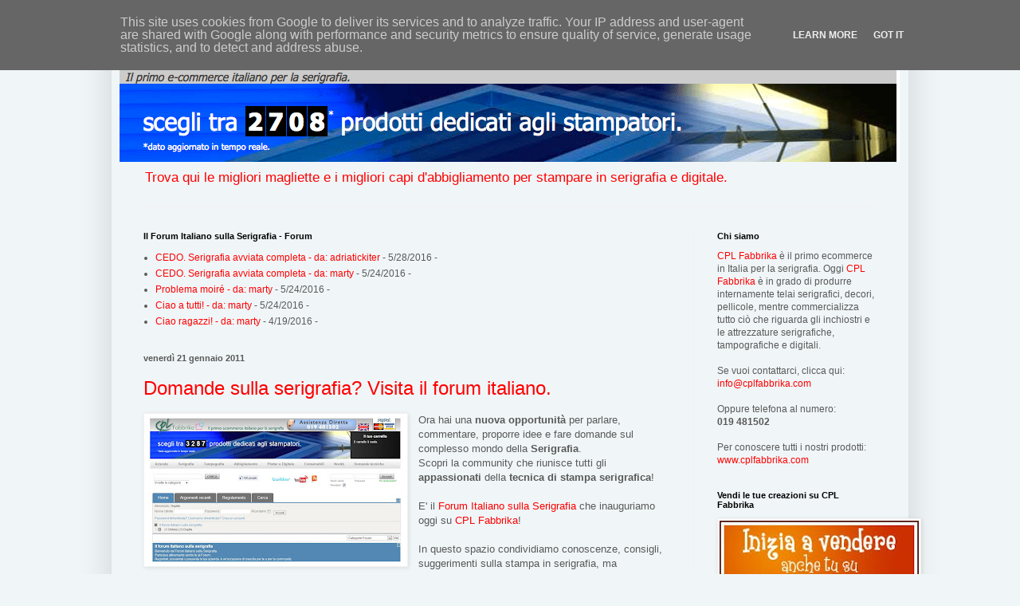

--- FILE ---
content_type: text/html; charset=UTF-8
request_url: http://www.serigrafiamagliette.it/2011/01/il-forum-italiano-sulla-serigrafia-ti.html
body_size: 11901
content:
<!DOCTYPE html>
<html class='v2' dir='ltr' xmlns='http://www.w3.org/1999/xhtml' xmlns:b='http://www.google.com/2005/gml/b' xmlns:data='http://www.google.com/2005/gml/data' xmlns:expr='http://www.google.com/2005/gml/expr'>
<head>
<link href='https://www.blogger.com/static/v1/widgets/335934321-css_bundle_v2.css' rel='stylesheet' type='text/css'/>
<meta content='IE=EmulateIE7' http-equiv='X-UA-Compatible'/>
<meta content='width=1100' name='viewport'/>
<meta content='text/html; charset=UTF-8' http-equiv='Content-Type'/>
<meta content='blogger' name='generator'/>
<link href='http://www.serigrafiamagliette.it/favicon.ico' rel='icon' type='image/x-icon'/>
<link href='http://www.serigrafiamagliette.it/2011/01/il-forum-italiano-sulla-serigrafia-ti.html' rel='canonical'/>
<link rel="alternate" type="application/atom+xml" title="Serigrafia Magliette - Atom" href="http://www.serigrafiamagliette.it/feeds/posts/default" />
<link rel="alternate" type="application/rss+xml" title="Serigrafia Magliette - RSS" href="http://www.serigrafiamagliette.it/feeds/posts/default?alt=rss" />
<link rel="service.post" type="application/atom+xml" title="Serigrafia Magliette - Atom" href="https://draft.blogger.com/feeds/3109206979421009342/posts/default" />

<link rel="alternate" type="application/atom+xml" title="Serigrafia Magliette - Atom" href="http://www.serigrafiamagliette.it/feeds/2706159400005772522/comments/default" />
<!--Can't find substitution for tag [blog.ieCssRetrofitLinks]-->
<link href='https://blogger.googleusercontent.com/img/b/R29vZ2xl/AVvXsEi6D6bbprk8LfO73RAq2kx270-uyDYQb0LEjhfZvoIHeU0SOung78s4AAq1L666N19mjRRJY4kxCxtRcpDgXZpOsCwWBGzqOkYjen3VvoLMBpB879R2YKbxZnU6M784vsLZem1T9mr8rFs/s320/forum_fabbrika.JPG' rel='image_src'/>
<meta content='http://www.serigrafiamagliette.it/2011/01/il-forum-italiano-sulla-serigrafia-ti.html' property='og:url'/>
<meta content='Domande sulla serigrafia? Visita il forum italiano.' property='og:title'/>
<meta content='Ora hai una nuova opportunità  per parlare, commentare, proporre idee e fare domande sul complesso mondo della Serigrafia .  Scopri la commu...' property='og:description'/>
<meta content='https://blogger.googleusercontent.com/img/b/R29vZ2xl/AVvXsEi6D6bbprk8LfO73RAq2kx270-uyDYQb0LEjhfZvoIHeU0SOung78s4AAq1L666N19mjRRJY4kxCxtRcpDgXZpOsCwWBGzqOkYjen3VvoLMBpB879R2YKbxZnU6M784vsLZem1T9mr8rFs/w1200-h630-p-k-no-nu/forum_fabbrika.JPG' property='og:image'/>
<title>Serigrafia Magliette: Domande sulla serigrafia? Visita il forum italiano.</title>
<style id='page-skin-1' type='text/css'><!--
/*
-----------------------------------------------
Blogger Template Style
Name:     Simple
Designer: Blogger
URL:      www.blogger.com
----------------------------------------------- */
/* Content
----------------------------------------------- */
body {
font: normal normal 12px Arial, Tahoma, Helvetica, FreeSans, sans-serif;
color: #595959;
background: #f0f6f8 none repeat scroll top left;
padding: 0 40px 40px 40px;
}
html body .region-inner {
min-width: 0;
max-width: 100%;
width: auto;
}
h2 {
font-size: 22px;
}
a:link {
text-decoration:none;
color: #ff0000;
}
a:visited {
text-decoration:none;
color: #ff0000;
}
a:hover {
text-decoration:underline;
color: #ff0000;
}
.body-fauxcolumn-outer .fauxcolumn-inner {
background: transparent none repeat scroll top left;
_background-image: none;
}
.body-fauxcolumn-outer .cap-top {
position: absolute;
z-index: 1;
height: 400px;
width: 100%;
}
.body-fauxcolumn-outer .cap-top .cap-left {
width: 100%;
background: transparent none repeat-x scroll top left;
_background-image: none;
}
.content-outer {
-moz-box-shadow: 0 0 40px rgba(0, 0, 0, .15);
-webkit-box-shadow: 0 0 5px rgba(0, 0, 0, .15);
-goog-ms-box-shadow: 0 0 10px #333333;
box-shadow: 0 0 40px rgba(0, 0, 0, .15);
margin-bottom: 1px;
}
.content-inner {
padding: 10px 10px;
}
.content-inner {
background-color: #f0f6f8;
}
/* Header
----------------------------------------------- */
.header-outer {
background: #f0f6f8 none repeat-x scroll 0 -400px;
_background-image: none;
}
.Header h1 {
font: normal normal 42px 'Trebuchet MS', Trebuchet, sans-serif;;
color: #3fa8ca;
text-shadow: -1px -1px 1px rgba(0, 0, 0, .2);
}
.Header h1 a {
color: #3fa8ca;
}
.Header .description {
font-size: 140%;
color: #ff0000;
}
.header-inner .Header .titlewrapper {
padding: 22px 30px;
}
.header-inner .Header .descriptionwrapper {
padding: 0 30px;
}
/* Tabs
----------------------------------------------- */
.tabs-inner .section:first-child {
border-top: 1px solid #f1f1f1;
}
.tabs-inner .section:first-child ul {
margin-top: -1px;
border-top: 1px solid #f1f1f1;
border-left: 0 solid #f1f1f1;
border-right: 0 solid #f1f1f1;
}
.tabs-inner .widget ul {
background: #f8f8f8 url(http://www.blogblog.com/1kt/simple/gradients_light.png) repeat-x scroll 0 -800px;
_background-image: none;
border-bottom: 1px solid #f1f1f1;
margin-top: 0;
margin-left: -30px;
margin-right: -30px;
}
.tabs-inner .widget li a {
display: inline-block;
padding: .6em 1em;
font: normal normal 14px Arial, Tahoma, Helvetica, FreeSans, sans-serif;
color: #a2a2a2;
border-left: 1px solid #f0f6f8;
border-right: 1px solid #f1f1f1;
}
.tabs-inner .widget li:first-child a {
border-left: none;
}
.tabs-inner .widget li.selected a, .tabs-inner .widget li a:hover {
color: #000000;
background-color: #f1f1f1;
text-decoration: none;
}
/* Columns
----------------------------------------------- */
.main-outer {
border-top: 0 solid #f1f1f1;
}
.fauxcolumn-left-outer .fauxcolumn-inner {
border-right: 1px solid #f1f1f1;
}
.fauxcolumn-right-outer .fauxcolumn-inner {
border-left: 1px solid #f1f1f1;
}
/* Headings
----------------------------------------------- */
div.widget > h2,
div.widget h2.title {
margin: 0 0 1em 0;
font: normal bold 11px 'Trebuchet MS', Trebuchet, sans-serif;;
color: #000000;
}
/* Widgets
----------------------------------------------- */
.widget .zippy {
color: #a2a2a2;
text-shadow: 2px 2px 1px rgba(0, 0, 0, .1);
}
.widget .popular-posts ul {
list-style: none;
}
/* Posts
----------------------------------------------- */
h2.date-header {
font: normal bold 11px Arial, Tahoma, Helvetica, FreeSans, sans-serif;
}
.date-header span {
background-color: transparent;
color: #595959;
padding: inherit;
letter-spacing: inherit;
margin: inherit;
}
.main-inner {
padding-top: 30px;
padding-bottom: 30px;
}
.main-inner .column-center-inner {
padding: 0 15px;
}
.main-inner .column-center-inner .section {
margin: 0 15px;
}
.post {
margin: 0 0 25px 0;
}
h3.post-title, .comments h4 {
font: normal normal 24px 'Trebuchet MS', Trebuchet, sans-serif;;
margin: .75em 0 0;
}
.post-body {
font-size: 110%;
line-height: 1.4;
position: relative;
}
.post-body img, .post-body .tr-caption-container, .Profile img, .Image img,
.BlogList .item-thumbnail img {
padding: 2px;
background: #ffffff;
border: 1px solid #f1f1f1;
-moz-box-shadow: 1px 1px 5px rgba(0, 0, 0, .1);
-webkit-box-shadow: 1px 1px 5px rgba(0, 0, 0, .1);
box-shadow: 1px 1px 5px rgba(0, 0, 0, .1);
}
.post-body img, .post-body .tr-caption-container {
padding: 5px;
}
.post-body .tr-caption-container {
color: #525252;
}
.post-body .tr-caption-container img {
padding: 0;
background: transparent;
border: none;
-moz-box-shadow: 0 0 0 rgba(0, 0, 0, .1);
-webkit-box-shadow: 0 0 0 rgba(0, 0, 0, .1);
box-shadow: 0 0 0 rgba(0, 0, 0, .1);
}
.post-header {
margin: 0 0 1.5em;
line-height: 1.6;
font-size: 90%;
}
.post-footer {
margin: 20px -2px 0;
padding: 5px 10px;
color: #787878;
background-color: #fcfcfc;
border-bottom: 1px solid #f1f1f1;
line-height: 1.6;
font-size: 90%;
}
#comments .comment-author {
padding-top: 1.5em;
border-top: 1px solid #f1f1f1;
background-position: 0 1.5em;
}
#comments .comment-author:first-child {
padding-top: 0;
border-top: none;
}
.avatar-image-container {
margin: .2em 0 0;
}
#comments .avatar-image-container img {
border: 1px solid #f1f1f1;
}
/* Comments
----------------------------------------------- */
.comments .comments-content .icon.blog-author {
background-repeat: no-repeat;
background-image: url([data-uri]);
}
.comments .comments-content .loadmore a {
border-top: 1px solid #a2a2a2;
border-bottom: 1px solid #a2a2a2;
}
.comments .comment-thread.inline-thread {
background-color: #fcfcfc;
}
.comments .continue {
border-top: 2px solid #a2a2a2;
}
/* Accents
---------------------------------------------- */
.section-columns td.columns-cell {
border-left: 1px solid #f1f1f1;
}
.blog-pager {
background: transparent none no-repeat scroll top center;
}
.blog-pager-older-link, .home-link,
.blog-pager-newer-link {
background-color: #f0f6f8;
padding: 5px;
}
.footer-outer {
border-top: 0 dashed #bbbbbb;
}
/* Mobile
----------------------------------------------- */
body.mobile  {
background-size: auto;
}
.mobile .body-fauxcolumn-outer {
background: transparent none repeat scroll top left;
}
.mobile .body-fauxcolumn-outer .cap-top {
background-size: 100% auto;
}
.mobile .content-outer {
-webkit-box-shadow: 0 0 3px rgba(0, 0, 0, .15);
box-shadow: 0 0 3px rgba(0, 0, 0, .15);
}
.mobile .tabs-inner .widget ul {
margin-left: 0;
margin-right: 0;
}
.mobile .post {
margin: 0;
}
.mobile .main-inner .column-center-inner .section {
margin: 0;
}
.mobile .date-header span {
padding: 0.1em 10px;
margin: 0 -10px;
}
.mobile h3.post-title {
margin: 0;
}
.mobile .blog-pager {
background: transparent none no-repeat scroll top center;
}
.mobile .footer-outer {
border-top: none;
}
.mobile .main-inner, .mobile .footer-inner {
background-color: #f0f6f8;
}
.mobile-index-contents {
color: #595959;
}
.mobile-link-button {
background-color: #ff0000;
}
.mobile-link-button a:link, .mobile-link-button a:visited {
color: #ffffff;
}
.mobile .tabs-inner .section:first-child {
border-top: none;
}
.mobile .tabs-inner .PageList .widget-content {
background-color: #f1f1f1;
color: #000000;
border-top: 1px solid #f1f1f1;
border-bottom: 1px solid #f1f1f1;
}
.mobile .tabs-inner .PageList .widget-content .pagelist-arrow {
border-left: 1px solid #f1f1f1;
}

--></style>
<style id='template-skin-1' type='text/css'><!--
body {
min-width: 1000px;
}
.content-outer, .content-fauxcolumn-outer, .region-inner {
min-width: 1000px;
max-width: 1000px;
_width: 1000px;
}
.main-inner .columns {
padding-left: 0px;
padding-right: 260px;
}
.main-inner .fauxcolumn-center-outer {
left: 0px;
right: 260px;
/* IE6 does not respect left and right together */
_width: expression(this.parentNode.offsetWidth -
parseInt("0px") -
parseInt("260px") + 'px');
}
.main-inner .fauxcolumn-left-outer {
width: 0px;
}
.main-inner .fauxcolumn-right-outer {
width: 260px;
}
.main-inner .column-left-outer {
width: 0px;
right: 100%;
margin-left: -0px;
}
.main-inner .column-right-outer {
width: 260px;
margin-right: -260px;
}
#layout {
min-width: 0;
}
#layout .content-outer {
min-width: 0;
width: 800px;
}
#layout .region-inner {
min-width: 0;
width: auto;
}
--></style>
<script type='text/javascript'>

  var _gaq = _gaq || [];
  _gaq.push(['_setAccount', 'UA-945654-73']);
  _gaq.push(['_trackPageview']);

  (function() {
    var ga = document.createElement('script'); ga.type = 'text/javascript'; ga.async = true;
    ga.src = ('https:' == document.location.protocol ? 'https://ssl' : 'http://www') + '.google-analytics.com/ga.js';
    var s = document.getElementsByTagName('script')[0]; s.parentNode.insertBefore(ga, s);
  })();

</script>
<link href='https://draft.blogger.com/dyn-css/authorization.css?targetBlogID=3109206979421009342&amp;zx=764a2281-57ef-4836-98b3-0dd1d13106f8' media='none' onload='if(media!=&#39;all&#39;)media=&#39;all&#39;' rel='stylesheet'/><noscript><link href='https://draft.blogger.com/dyn-css/authorization.css?targetBlogID=3109206979421009342&amp;zx=764a2281-57ef-4836-98b3-0dd1d13106f8' rel='stylesheet'/></noscript>
<meta name='google-adsense-platform-account' content='ca-host-pub-1556223355139109'/>
<meta name='google-adsense-platform-domain' content='blogspot.com'/>

<script type="text/javascript" language="javascript">
  // Supply ads personalization default for EEA readers
  // See https://www.blogger.com/go/adspersonalization
  adsbygoogle = window.adsbygoogle || [];
  if (typeof adsbygoogle.requestNonPersonalizedAds === 'undefined') {
    adsbygoogle.requestNonPersonalizedAds = 1;
  }
</script>


</head>
<body class='loading variant-pale'>
<div class='navbar section' id='navbar'><div class='widget Navbar' data-version='1' id='Navbar1'><script type="text/javascript">
    function setAttributeOnload(object, attribute, val) {
      if(window.addEventListener) {
        window.addEventListener('load',
          function(){ object[attribute] = val; }, false);
      } else {
        window.attachEvent('onload', function(){ object[attribute] = val; });
      }
    }
  </script>
<div id="navbar-iframe-container"></div>
<script type="text/javascript" src="https://apis.google.com/js/platform.js"></script>
<script type="text/javascript">
      gapi.load("gapi.iframes:gapi.iframes.style.bubble", function() {
        if (gapi.iframes && gapi.iframes.getContext) {
          gapi.iframes.getContext().openChild({
              url: 'https://draft.blogger.com/navbar/3109206979421009342?po\x3d2706159400005772522\x26origin\x3dhttp://www.serigrafiamagliette.it',
              where: document.getElementById("navbar-iframe-container"),
              id: "navbar-iframe"
          });
        }
      });
    </script><script type="text/javascript">
(function() {
var script = document.createElement('script');
script.type = 'text/javascript';
script.src = '//pagead2.googlesyndication.com/pagead/js/google_top_exp.js';
var head = document.getElementsByTagName('head')[0];
if (head) {
head.appendChild(script);
}})();
</script>
</div></div>
<div class='body-fauxcolumns'>
<div class='fauxcolumn-outer body-fauxcolumn-outer'>
<div class='cap-top'>
<div class='cap-left'></div>
<div class='cap-right'></div>
</div>
<div class='fauxborder-left'>
<div class='fauxborder-right'></div>
<div class='fauxcolumn-inner'>
</div>
</div>
<div class='cap-bottom'>
<div class='cap-left'></div>
<div class='cap-right'></div>
</div>
</div>
</div>
<div class='content'>
<div class='content-fauxcolumns'>
<div class='fauxcolumn-outer content-fauxcolumn-outer'>
<div class='cap-top'>
<div class='cap-left'></div>
<div class='cap-right'></div>
</div>
<div class='fauxborder-left'>
<div class='fauxborder-right'></div>
<div class='fauxcolumn-inner'>
</div>
</div>
<div class='cap-bottom'>
<div class='cap-left'></div>
<div class='cap-right'></div>
</div>
</div>
</div>
<div class='content-outer'>
<div class='content-cap-top cap-top'>
<div class='cap-left'></div>
<div class='cap-right'></div>
</div>
<div class='fauxborder-left content-fauxborder-left'>
<div class='fauxborder-right content-fauxborder-right'></div>
<div class='content-inner'>
<header>
<div class='header-outer'>
<div class='header-cap-top cap-top'>
<div class='cap-left'></div>
<div class='cap-right'></div>
</div>
<div class='fauxborder-left header-fauxborder-left'>
<div class='fauxborder-right header-fauxborder-right'></div>
<div class='region-inner header-inner'>
<div class='header section' id='header'><div class='widget Header' data-version='1' id='Header1'>
<div id='header-inner'>
<a href='http://www.serigrafiamagliette.it/' style='display: block'>
<img alt='Serigrafia Magliette' height='163px; ' id='Header1_headerimg' src='https://blogger.googleusercontent.com/img/b/R29vZ2xl/AVvXsEh1y33u2B88bNPyddpPMFkj3EM0XdS2tpCgz9BDMrsMLnTTirAehl6EdZ-DSPrV71oFQGCNDScAnymv5_DnVKe68MTGR0hKTQOOm28uAcuOVMLcBc6Jic2N6RP1YOm70Bd3ILiMdLZCWOaA/s1600-r/testata_cplfabbrika.png' style='display: block' width='979px; '/>
</a>
<div class='descriptionwrapper'>
<p class='description'><span>Trova qui le migliori magliette e i migliori capi d'abbigliamento per stampare in serigrafia e digitale.</span></p>
</div>
</div>
</div></div>
</div>
</div>
<div class='header-cap-bottom cap-bottom'>
<div class='cap-left'></div>
<div class='cap-right'></div>
</div>
</div>
</header>
<div class='tabs-outer'>
<div class='tabs-cap-top cap-top'>
<div class='cap-left'></div>
<div class='cap-right'></div>
</div>
<div class='fauxborder-left tabs-fauxborder-left'>
<div class='fauxborder-right tabs-fauxborder-right'></div>
<div class='region-inner tabs-inner'>
<div class='tabs no-items section' id='crosscol'></div>
<div class='tabs no-items section' id='crosscol-overflow'></div>
</div>
</div>
<div class='tabs-cap-bottom cap-bottom'>
<div class='cap-left'></div>
<div class='cap-right'></div>
</div>
</div>
<div class='main-outer'>
<div class='main-cap-top cap-top'>
<div class='cap-left'></div>
<div class='cap-right'></div>
</div>
<div class='fauxborder-left main-fauxborder-left'>
<div class='fauxborder-right main-fauxborder-right'></div>
<div class='region-inner main-inner'>
<div class='columns fauxcolumns'>
<div class='fauxcolumn-outer fauxcolumn-center-outer'>
<div class='cap-top'>
<div class='cap-left'></div>
<div class='cap-right'></div>
</div>
<div class='fauxborder-left'>
<div class='fauxborder-right'></div>
<div class='fauxcolumn-inner'>
</div>
</div>
<div class='cap-bottom'>
<div class='cap-left'></div>
<div class='cap-right'></div>
</div>
</div>
<div class='fauxcolumn-outer fauxcolumn-left-outer'>
<div class='cap-top'>
<div class='cap-left'></div>
<div class='cap-right'></div>
</div>
<div class='fauxborder-left'>
<div class='fauxborder-right'></div>
<div class='fauxcolumn-inner'>
</div>
</div>
<div class='cap-bottom'>
<div class='cap-left'></div>
<div class='cap-right'></div>
</div>
</div>
<div class='fauxcolumn-outer fauxcolumn-right-outer'>
<div class='cap-top'>
<div class='cap-left'></div>
<div class='cap-right'></div>
</div>
<div class='fauxborder-left'>
<div class='fauxborder-right'></div>
<div class='fauxcolumn-inner'>
</div>
</div>
<div class='cap-bottom'>
<div class='cap-left'></div>
<div class='cap-right'></div>
</div>
</div>
<!-- corrects IE6 width calculation -->
<div class='columns-inner'>
<div class='column-center-outer'>
<div class='column-center-inner'>
<div class='main section' id='main'><div class='widget Feed' data-version='1' id='Feed2'>
<h2>Il Forum Italiano sulla Serigrafia - Forum</h2>
<div class='widget-content' id='Feed2_feedItemListDisplay'>
<span style='filter: alpha(25); opacity: 0.25;'>
<a href='http://feeds.feedburner.com/il-forum-italiano-sulla-serigrafia'>Caricamento in corso...</a>
</span>
</div>
<div class='clear'></div>
</div><div class='widget Blog' data-version='1' id='Blog1'>
<div class='blog-posts hfeed'>

          <div class="date-outer">
        
<h2 class='date-header'><span>venerdì 21 gennaio 2011</span></h2>

          <div class="date-posts">
        
<div class='post-outer'>
<div class='post hentry'>
<a name='2706159400005772522'></a>
<h3 class='post-title entry-title'>
<a href='http://www.serigrafiamagliette.it/2011/01/il-forum-italiano-sulla-serigrafia-ti.html'>Domande sulla serigrafia? Visita il forum italiano.</a>
</h3>
<div class='post-header'>
<div class='post-header-line-1'></div>
</div>
<div class='post-body entry-content'>
<div class="separator" style="clear: both; text-align: center;"><a href="https://blogger.googleusercontent.com/img/b/R29vZ2xl/AVvXsEi6D6bbprk8LfO73RAq2kx270-uyDYQb0LEjhfZvoIHeU0SOung78s4AAq1L666N19mjRRJY4kxCxtRcpDgXZpOsCwWBGzqOkYjen3VvoLMBpB879R2YKbxZnU6M784vsLZem1T9mr8rFs/s1600/forum_fabbrika.JPG" imageanchor="1" style="clear: left; float: left; margin-bottom: 1em; margin-right: 1em;"><img border="0" height="181" src="https://blogger.googleusercontent.com/img/b/R29vZ2xl/AVvXsEi6D6bbprk8LfO73RAq2kx270-uyDYQb0LEjhfZvoIHeU0SOung78s4AAq1L666N19mjRRJY4kxCxtRcpDgXZpOsCwWBGzqOkYjen3VvoLMBpB879R2YKbxZnU6M784vsLZem1T9mr8rFs/s320/forum_fabbrika.JPG" width="320" /></a></div>Ora hai una <b>nuova opportunità</b> per parlare, commentare, proporre idee e fare domande sul complesso mondo della <b>Serigrafia</b>.<br />
Scopri la community che riunisce tutti gli <b>appassionati</b> della <b>tecnica di stampa serigrafica</b>!<br />
<br />
E' il <a href="http://www.cplfabbrika.com/forum.html">Forum Italiano sulla Serigrafia</a> che inauguriamo oggi su <a href="http://www.cplfabbrika.com/">CPL Fabbrika</a>!<br />
<br />
<div class="MsoNormal" style="text-indent: 0cm;">In questo spazio condividiamo conoscenze, consigli, suggerimenti sulla stampa in serigrafia, ma soprattutto mettiamo in comune la nostra <b>esperienza di serigrafi hobbisti</b> o <b>professionisti</b> e scambiamo i nostri <b>spunti creativi</b>.</div><div class="MsoNormal" style="text-indent: 0cm;"><br />
</div><div class="MsoNormal" style="text-indent: 0cm;">Per <b>partecipare attivamente alle discussioni</b> e dire la tua registrati e <a href="http://www.cplfabbrika.com/forum.html">accedi al Forum</a> con il tuo nome utente e la password personale.<br />
<b><br />
</b><br />
<b><a href="http://www.cplfabbrika.com/forum.html">Ti aspettiamo sul Forum Italiano sulla Serigrafia!</a></b></div>
<iframe allowTransparency='true' frameborder='0' scrolling='no' src='http://www.facebook.com/plugins/like.php?href=http://www.serigrafiamagliette.it/2011/01/il-forum-italiano-sulla-serigrafia-ti.html&layout=standard&show_faces=false&width=100&action=like&font=arial&colorscheme=light' style='border:none; overflow:hidden; width:530px; height:40px;'></iframe>
<div style='clear: both;'></div>
</div>
<div class='post-footer'>
<div class='post-footer-line post-footer-line-1'><span class='post-comment-link'>
</span>
<span class='post-icons'>
<span class='item-control blog-admin pid-1631567253'>
<a href='https://draft.blogger.com/post-edit.g?blogID=3109206979421009342&postID=2706159400005772522&from=pencil' title='Modifica post'>
<img alt='' class='icon-action' height='18' src='https://resources.blogblog.com/img/icon18_edit_allbkg.gif' width='18'/>
</a>
</span>
</span>
<div class='post-share-buttons'>
<a class='goog-inline-block share-button sb-email' href='https://draft.blogger.com/share-post.g?blogID=3109206979421009342&postID=2706159400005772522&target=email' target='_blank' title='Invia tramite email'><span class='share-button-link-text'>Invia tramite email</span></a><a class='goog-inline-block share-button sb-blog' href='https://draft.blogger.com/share-post.g?blogID=3109206979421009342&postID=2706159400005772522&target=blog' onclick='window.open(this.href, "_blank", "height=270,width=475"); return false;' target='_blank' title='Postalo sul blog'><span class='share-button-link-text'>Postalo sul blog</span></a><a class='goog-inline-block share-button sb-twitter' href='https://draft.blogger.com/share-post.g?blogID=3109206979421009342&postID=2706159400005772522&target=twitter' target='_blank' title='Condividi su X'><span class='share-button-link-text'>Condividi su X</span></a><a class='goog-inline-block share-button sb-facebook' href='https://draft.blogger.com/share-post.g?blogID=3109206979421009342&postID=2706159400005772522&target=facebook' onclick='window.open(this.href, "_blank", "height=430,width=640"); return false;' target='_blank' title='Condividi su Facebook'><span class='share-button-link-text'>Condividi su Facebook</span></a><a class='goog-inline-block share-button sb-pinterest' href='https://draft.blogger.com/share-post.g?blogID=3109206979421009342&postID=2706159400005772522&target=pinterest' target='_blank' title='Condividi su Pinterest'><span class='share-button-link-text'>Condividi su Pinterest</span></a>
</div>
</div>
<div class='post-footer-line post-footer-line-2'><span class='post-labels'>
Etichette:
<a href='http://www.serigrafiamagliette.it/search/label/forum%20serigrafia' rel='tag'>forum serigrafia</a>
</span>
</div>
<div class='post-footer-line post-footer-line-3'></div>
</div>
</div>
<div class='comments' id='comments'>
<a name='comments'></a>
<h4>Nessun commento:</h4>
<div id='Blog1_comments-block-wrapper'>
<dl class='avatar-comment-indent' id='comments-block'>
</dl>
</div>
<p class='comment-footer'>
<div class='comment-form'>
<a name='comment-form'></a>
<h4 id='comment-post-message'>Posta un commento</h4>
<p>
</p>
<a href='https://draft.blogger.com/comment/frame/3109206979421009342?po=2706159400005772522&hl=it&saa=85391&origin=http://www.serigrafiamagliette.it' id='comment-editor-src'></a>
<iframe allowtransparency='true' class='blogger-iframe-colorize blogger-comment-from-post' frameborder='0' height='410px' id='comment-editor' name='comment-editor' src='' width='100%'></iframe>
<script src='https://www.blogger.com/static/v1/jsbin/2830521187-comment_from_post_iframe.js' type='text/javascript'></script>
<script type='text/javascript'>
      BLOG_CMT_createIframe('https://draft.blogger.com/rpc_relay.html');
    </script>
</div>
</p>
</div>
</div>

        </div></div>
      
</div>
<div class='blog-pager' id='blog-pager'>
<span id='blog-pager-newer-link'>
<a class='blog-pager-newer-link' href='http://www.serigrafiamagliette.it/2011/01/cpl-fabbrika-presenta-la-formula.html' id='Blog1_blog-pager-newer-link' title='Post più recente'>Post più recente</a>
</span>
<span id='blog-pager-older-link'>
<a class='blog-pager-older-link' href='http://www.serigrafiamagliette.it/2010/12/transfer-serigrafico-disponibile-per.html' id='Blog1_blog-pager-older-link' title='Post più vecchio'>Post più vecchio</a>
</span>
<a class='home-link' href='http://www.serigrafiamagliette.it/'>Home page</a>
</div>
<div class='clear'></div>
<div class='post-feeds'>
<div class='feed-links'>
Iscriviti a:
<a class='feed-link' href='http://www.serigrafiamagliette.it/feeds/2706159400005772522/comments/default' target='_blank' type='application/atom+xml'>Commenti sul post (Atom)</a>
</div>
</div>
</div></div>
</div>
</div>
<div class='column-left-outer'>
<div class='column-left-inner'>
<aside>
</aside>
</div>
</div>
<div class='column-right-outer'>
<div class='column-right-inner'>
<aside>
<div class='sidebar section' id='sidebar-right-1'><div class='widget HTML' data-version='1' id='HTML1'>
<h2 class='title'>Chi siamo</h2>
<div class='widget-content'>
<a href="http://www.cplfabbrika.com/">CPL Fabbrika</a> è il primo ecommerce in Italia per la serigrafia.

Oggi <a href="http://www.cplfabbrika.com/">CPL Fabbrika</a> è in grado di produrre internamente telai serigrafici, decori, pellicole, mentre commercializza tutto ciò che riguarda gli inchiostri e le attrezzature serigrafiche, tampografiche e digitali.
<br /><br />
Se vuoi contattarci, clicca qui: <a href="mailto:%20info@cplfabbrika.com">info@cplfabbrika.com</a>
<br /><br />
Oppure telefona al numero: <br /><span style="font-weight:bold;">019 481502</span>
<br /><br />
Per conoscere tutti i nostri prodotti: <a href="http://www.cplfabbrika.com/">www.cplfabbrika.com</a>
</div>
<div class='clear'></div>
</div><div class='widget Image' data-version='1' id='Image1'>
<h2>Vendi le tue creazioni su CPL Fabbrika</h2>
<div class='widget-content'>
<a href='http://www.cplfabbrika.com/table/blomming/'>
<img alt='Vendi le tue creazioni su CPL Fabbrika' height='179' id='Image1_img' src='https://blogger.googleusercontent.com/img/b/R29vZ2xl/AVvXsEjrBIaQpZKv1cOs2GgRP0g4LBdwnLM0_zWovTLZWiXMrOai1GBz9iebWc7X6DXUtk8NDmX3R8Q_LsC-Zw5tiXo3TV0D5RxvMQ72IOPq3KWt2x_JTk5jYI2HGz1jXgaOg7zop6Zr_RlWYSUk/s250/banner_3.jpg' width='250'/>
</a>
<br/>
</div>
<div class='clear'></div>
</div><div class='widget HTML' data-version='1' id='HTML2'>
<div class='widget-content'>
<iframe src="http://www.facebook.com/plugins/likebox.php?id=174884178049&amp;width=210&amp;connections=10&amp;stream=true&amp;header=true&amp;height=587" scrolling="no" frameborder="0" style="border:none; overflow:hidden; width:210px; height:587px;" allowtransparency="true"></iframe>
</div>
<div class='clear'></div>
</div><div class='widget Label' data-version='1' id='Label1'>
<h2>Argomenti</h2>
<div class='widget-content list-label-widget-content'>
<ul>
<li>
<a dir='ltr' href='http://www.serigrafiamagliette.it/search/label/abbigliamento%20neutro%20serigrafia'>abbigliamento neutro serigrafia</a>
<span dir='ltr'>(1)</span>
</li>
<li>
<a dir='ltr' href='http://www.serigrafiamagliette.it/search/label/accurip%20rip%20per%20stampanti%20epson%20getto%20d%27inchiostro'>accurip rip per stampanti epson getto d&#39;inchiostro</a>
<span dir='ltr'>(1)</span>
</li>
<li>
<a dir='ltr' href='http://www.serigrafiamagliette.it/search/label/carta%20transfer%20laser'>carta transfer laser</a>
<span dir='ltr'>(1)</span>
</li>
<li>
<a dir='ltr' href='http://www.serigrafiamagliette.it/search/label/concorsotshirt'>concorsotshirt</a>
<span dir='ltr'>(1)</span>
</li>
<li>
<a dir='ltr' href='http://www.serigrafiamagliette.it/search/label/corsi%20pratici%20di%20serigrafia%202012'>corsi pratici di serigrafia 2012</a>
<span dir='ltr'>(2)</span>
</li>
<li>
<a dir='ltr' href='http://www.serigrafiamagliette.it/search/label/corsi%20pratici%20serigrafia%20accademia%20serigrafica'>corsi pratici serigrafia accademia serigrafica</a>
<span dir='ltr'>(2)</span>
</li>
<li>
<a dir='ltr' href='http://www.serigrafiamagliette.it/search/label/corso%20base%2029%20ott'>corso base 29 ott</a>
<span dir='ltr'>(1)</span>
</li>
<li>
<a dir='ltr' href='http://www.serigrafiamagliette.it/search/label/corso%20pratico%20avenzato%20serigrafia%20%20giugno%202011'>corso pratico avenzato serigrafia  giugno 2011</a>
<span dir='ltr'>(1)</span>
</li>
<li>
<a dir='ltr' href='http://www.serigrafiamagliette.it/search/label/corso%20serigrafia%20base%2029%20apr'>corso serigrafia base 29 apr</a>
<span dir='ltr'>(1)</span>
</li>
<li>
<a dir='ltr' href='http://www.serigrafiamagliette.it/search/label/domande%20e%20risposte%20tecniche%20serigrafia'>domande e risposte tecniche serigrafia</a>
<span dir='ltr'>(1)</span>
</li>
<li>
<a dir='ltr' href='http://www.serigrafiamagliette.it/search/label/dvd%20corso%20transfer%20serigrafico'>dvd corso transfer serigrafico</a>
<span dir='ltr'>(2)</span>
</li>
<li>
<a dir='ltr' href='http://www.serigrafiamagliette.it/search/label/effettomoir%C3%A9'>effettomoiré</a>
<span dir='ltr'>(1)</span>
</li>
<li>
<a dir='ltr' href='http://www.serigrafiamagliette.it/search/label/emulsione%20QLT'>emulsione QLT</a>
<span dir='ltr'>(1)</span>
</li>
<li>
<a dir='ltr' href='http://www.serigrafiamagliette.it/search/label/forum%20serigrafia'>forum serigrafia</a>
<span dir='ltr'>(2)</span>
</li>
<li>
<a dir='ltr' href='http://www.serigrafiamagliette.it/search/label/incisione%20del%20telaio'>incisione del telaio</a>
<span dir='ltr'>(1)</span>
</li>
<li>
<a dir='ltr' href='http://www.serigrafiamagliette.it/search/label/kit%20prova%20tshirt%20con%20pinze%20a%20cerniera'>kit prova tshirt con pinze a cerniera</a>
<span dir='ltr'>(1)</span>
</li>
<li>
<a dir='ltr' href='http://www.serigrafiamagliette.it/search/label/magliettedonna'>magliettedonna</a>
<span dir='ltr'>(1)</span>
</li>
<li>
<a dir='ltr' href='http://www.serigrafiamagliette.it/search/label/maglietteuomo'>maglietteuomo</a>
<span dir='ltr'>(1)</span>
</li>
<li>
<a dir='ltr' href='http://www.serigrafiamagliette.it/search/label/manuale%20serigrafia'>manuale serigrafia</a>
<span dir='ltr'>(1)</span>
</li>
<li>
<a dir='ltr' href='http://www.serigrafiamagliette.it/search/label/marchemagliette'>marchemagliette</a>
<span dir='ltr'>(1)</span>
</li>
<li>
<a dir='ltr' href='http://www.serigrafiamagliette.it/search/label/noleggio%20attrezzature%20da%20stampa'>noleggio attrezzature da stampa</a>
<span dir='ltr'>(1)</span>
</li>
<li>
<a dir='ltr' href='http://www.serigrafiamagliette.it/search/label/numeri%20saldabili%20pretagliati'>numeri saldabili pretagliati</a>
<span dir='ltr'>(1)</span>
</li>
<li>
<a dir='ltr' href='http://www.serigrafiamagliette.it/search/label/numeri%20saldabili%20pretagliati%20in%20diversi%20font'>numeri saldabili pretagliati in diversi font</a>
<span dir='ltr'>(1)</span>
</li>
<li>
<a dir='ltr' href='http://www.serigrafiamagliette.it/search/label/oggettistica%20neutra'>oggettistica neutra</a>
<span dir='ltr'>(1)</span>
</li>
<li>
<a dir='ltr' href='http://www.serigrafiamagliette.it/search/label/pinze%20a%20cerniera'>pinze a cerniera</a>
<span dir='ltr'>(2)</span>
</li>
<li>
<a dir='ltr' href='http://www.serigrafiamagliette.it/search/label/stampa%20subito%20telaio%20tesato%20e%20inciso%20in%2048%20ore'>stampa subito telaio tesato e inciso in 48 ore</a>
<span dir='ltr'>(1)</span>
</li>
<li>
<a dir='ltr' href='http://www.serigrafiamagliette.it/search/label/streamingbarzaghi'>streamingbarzaghi</a>
<span dir='ltr'>(1)</span>
</li>
<li>
<a dir='ltr' href='http://www.serigrafiamagliette.it/search/label/texprint%20base%20acqua'>texprint base acqua</a>
<span dir='ltr'>(1)</span>
</li>
<li>
<a dir='ltr' href='http://www.serigrafiamagliette.it/search/label/vendi%20online%20con%20cpl%20fabbrika'>vendi online con cpl fabbrika</a>
<span dir='ltr'>(1)</span>
</li>
<li>
<a dir='ltr' href='http://www.serigrafiamagliette.it/search/label/video%20corso%20pratico%20serigrafia%2025%20febbraio'>video corso pratico serigrafia 25 febbraio</a>
<span dir='ltr'>(1)</span>
</li>
<li>
<a dir='ltr' href='http://www.serigrafiamagliette.it/search/label/vinilepretagliato'>vinilepretagliato</a>
<span dir='ltr'>(1)</span>
</li>
</ul>
<div class='clear'></div>
</div>
</div><div class='widget LinkList' data-version='1' id='LinkList1'>
<h2>Altri siti del nostro network</h2>
<div class='widget-content'>
<ul>
<li><a href='http://laserigraphie.cplfabbrika.com/'>Le blog technique sur la sérigraphie</a></li>
<li><a href='http://magazine.sevendays-in.com/'>Magazine italiano di Fotografia</a></li>
<li><a href='http://www.ltgenova.com/'>Translation for shipping and tourism</a></li>
<li><a href='http://ita.ltgenova.com/'>Società di traduzione</a></li>
<li><a href='http://www.progettoicare.com/'>Assistenza legale ed assicurazioni per stranieri</a></li>
<li><a href='http://serigrafiaitalia.cplfabbrika.com/'>Domande tecniche su tampografia e serigrafia</a></li>
<li><a href='http://forumserigrafia.cplfabbrika.com/'>Forum sulla Serigrafia</a></li>
<li><a href='http://www.sevendays-in.com/'>Fotografie Rare e da Collezione</a></li>
<li><a href='http://www.albacut.com/'>alba torch cutting machine</a></li>
<li><a href='http://www.screenprintingsqueegee.net/'>squeegee screen print</a></li>
<li><a href='http://www.heattreansferpress.net/'>heat transfer press</a></li>
<li><a href='http://www.cutterplotter.net/'>cutter plotter mini</a></li>
<li><a href='http://www.t-shirtscreenprint.com/'>t-shirt screen print</a></li>
<li><a href='http://www.screenprintinghome.com/'>silk screen print home</a></li>
<li><a href='http://www.serigrafiamagliette.it/'>serigrafia magliette</a></li>
<li><a href='http://stamparetshirt.it/'>stampare tshirt</a></li>
<li><a href='http://tshirtserigrafia.it/'>tshirt per serigrafia</a></li>
<li><a href='http://www.termopressa.net/'>termopressa</a></li>
<li><a href='http://www.pressamanuale.it/'>pressa manuale</a></li>
<li><a href='http://www.transfertshirt.com/'>transfer tshirt</a></li>
<li><a href='http://www.plottertaglio.net/'>plotter da taglio</a></li>
<li><a href='http://www.serigrafiatecnica.net/'>tecnica serigrafica</a></li>
<li><a href='http://www.applicazioneiphone.it/'>applicazioni per iphone</a></li>
<li><a href='http://www.cplweb.it/'>comunicazione aziendale</a></li>
<li><a href='http://www.cplfabbrika.com/'>serigrafia</a></li>
<li><a href='https://world.cplfabbrika.com/screen-printing/screen-printing-inks.html'>Screenprinting Frames and Inks</a></li>
</ul>
<div class='clear'></div>
</div>
</div><div class='widget Feed' data-version='1' id='Feed1'>
<h2>CPL Fabbrika Domande Tecniche</h2>
<div class='widget-content' id='Feed1_feedItemListDisplay'>
<span style='filter: alpha(25); opacity: 0.25;'>
<a href='http://feeds.feedburner.com/http/wwwcplfabbrikacom/indexphpoptioncom_ninjarsssyndicatorfeed_id1formatraw'>Caricamento in corso...</a>
</span>
</div>
<div class='clear'></div>
</div></div>
</aside>
</div>
</div>
</div>
<div style='clear: both'></div>
<!-- columns -->
</div>
<!-- main -->
</div>
</div>
<div class='main-cap-bottom cap-bottom'>
<div class='cap-left'></div>
<div class='cap-right'></div>
</div>
</div>
<footer>
<div class='footer-outer'>
<div class='footer-cap-top cap-top'>
<div class='cap-left'></div>
<div class='cap-right'></div>
</div>
<div class='fauxborder-left footer-fauxborder-left'>
<div class='fauxborder-right footer-fauxborder-right'></div>
<div class='region-inner footer-inner'>
<div class='foot no-items section' id='footer-1'></div>
<table border='0' cellpadding='0' cellspacing='0' class='section-columns columns-2'>
<tbody>
<tr>
<td class='first columns-cell'>
<div class='foot no-items section' id='footer-2-1'></div>
</td>
<td class='columns-cell'>
<div class='foot no-items section' id='footer-2-2'></div>
</td>
</tr>
</tbody>
</table>
<!-- outside of the include in order to lock Attribution widget -->
<div class='foot section' id='footer-3'><div class='widget Attribution' data-version='1' id='Attribution1'>
<div class='widget-content' style='text-align: center;'>
Tema Semplice. Powered by <a href='https://draft.blogger.com' target='_blank'>Blogger</a>.
</div>
<div class='clear'></div>
</div></div>
</div>
</div>
<div class='footer-cap-bottom cap-bottom'>
<div class='cap-left'></div>
<div class='cap-right'></div>
</div>
</div>
</footer>
<!-- content -->
</div>
</div>
<div class='content-cap-bottom cap-bottom'>
<div class='cap-left'></div>
<div class='cap-right'></div>
</div>
</div>
</div>
<script type='text/javascript'>
    window.setTimeout(function() {
        document.body.className = document.body.className.replace('loading', '');
      }, 10);
  </script>
<!--It is your responsibility to notify your visitors about cookies used and data collected on your blog. Blogger makes a standard notification available for you to use on your blog, and you can customize it or replace with your own notice. See http://www.blogger.com/go/cookiechoices for more details.-->
<script defer='' src='/js/cookienotice.js'></script>
<script>
    document.addEventListener('DOMContentLoaded', function(event) {
      window.cookieChoices && cookieChoices.showCookieConsentBar && cookieChoices.showCookieConsentBar(
          (window.cookieOptions && cookieOptions.msg) || 'This site uses cookies from Google to deliver its services and to analyze traffic. Your IP address and user-agent are shared with Google along with performance and security metrics to ensure quality of service, generate usage statistics, and to detect and address abuse.',
          (window.cookieOptions && cookieOptions.close) || 'Got it',
          (window.cookieOptions && cookieOptions.learn) || 'Learn More',
          (window.cookieOptions && cookieOptions.link) || 'https://www.blogger.com/go/blogspot-cookies');
    });
  </script>

<script type="text/javascript" src="https://www.blogger.com/static/v1/widgets/2028843038-widgets.js"></script>
<script type='text/javascript'>
window['__wavt'] = 'AOuZoY5WUpCzrymKpTAAHoMMIVN4NnLcZw:1769139535687';_WidgetManager._Init('//draft.blogger.com/rearrange?blogID\x3d3109206979421009342','//www.serigrafiamagliette.it/2011/01/il-forum-italiano-sulla-serigrafia-ti.html','3109206979421009342');
_WidgetManager._SetDataContext([{'name': 'blog', 'data': {'blogId': '3109206979421009342', 'title': 'Serigrafia Magliette', 'url': 'http://www.serigrafiamagliette.it/2011/01/il-forum-italiano-sulla-serigrafia-ti.html', 'canonicalUrl': 'http://www.serigrafiamagliette.it/2011/01/il-forum-italiano-sulla-serigrafia-ti.html', 'homepageUrl': 'http://www.serigrafiamagliette.it/', 'searchUrl': 'http://www.serigrafiamagliette.it/search', 'canonicalHomepageUrl': 'http://www.serigrafiamagliette.it/', 'blogspotFaviconUrl': 'http://www.serigrafiamagliette.it/favicon.ico', 'bloggerUrl': 'https://draft.blogger.com', 'hasCustomDomain': true, 'httpsEnabled': false, 'enabledCommentProfileImages': true, 'gPlusViewType': 'FILTERED_POSTMOD', 'adultContent': false, 'analyticsAccountNumber': '', 'encoding': 'UTF-8', 'locale': 'it', 'localeUnderscoreDelimited': 'it', 'languageDirection': 'ltr', 'isPrivate': false, 'isMobile': false, 'isMobileRequest': false, 'mobileClass': '', 'isPrivateBlog': false, 'isDynamicViewsAvailable': true, 'feedLinks': '\x3clink rel\x3d\x22alternate\x22 type\x3d\x22application/atom+xml\x22 title\x3d\x22Serigrafia Magliette - Atom\x22 href\x3d\x22http://www.serigrafiamagliette.it/feeds/posts/default\x22 /\x3e\n\x3clink rel\x3d\x22alternate\x22 type\x3d\x22application/rss+xml\x22 title\x3d\x22Serigrafia Magliette - RSS\x22 href\x3d\x22http://www.serigrafiamagliette.it/feeds/posts/default?alt\x3drss\x22 /\x3e\n\x3clink rel\x3d\x22service.post\x22 type\x3d\x22application/atom+xml\x22 title\x3d\x22Serigrafia Magliette - Atom\x22 href\x3d\x22https://draft.blogger.com/feeds/3109206979421009342/posts/default\x22 /\x3e\n\n\x3clink rel\x3d\x22alternate\x22 type\x3d\x22application/atom+xml\x22 title\x3d\x22Serigrafia Magliette - Atom\x22 href\x3d\x22http://www.serigrafiamagliette.it/feeds/2706159400005772522/comments/default\x22 /\x3e\n', 'meTag': '', 'adsenseHostId': 'ca-host-pub-1556223355139109', 'adsenseHasAds': false, 'adsenseAutoAds': false, 'boqCommentIframeForm': true, 'loginRedirectParam': '', 'view': '', 'dynamicViewsCommentsSrc': '//www.blogblog.com/dynamicviews/4224c15c4e7c9321/js/comments.js', 'dynamicViewsScriptSrc': '//www.blogblog.com/dynamicviews/00d9e3c56f0dbcee', 'plusOneApiSrc': 'https://apis.google.com/js/platform.js', 'disableGComments': true, 'interstitialAccepted': false, 'sharing': {'platforms': [{'name': 'Ottieni link', 'key': 'link', 'shareMessage': 'Ottieni link', 'target': ''}, {'name': 'Facebook', 'key': 'facebook', 'shareMessage': 'Condividi in Facebook', 'target': 'facebook'}, {'name': 'Postalo sul blog', 'key': 'blogThis', 'shareMessage': 'Postalo sul blog', 'target': 'blog'}, {'name': 'X', 'key': 'twitter', 'shareMessage': 'Condividi in X', 'target': 'twitter'}, {'name': 'Pinterest', 'key': 'pinterest', 'shareMessage': 'Condividi in Pinterest', 'target': 'pinterest'}, {'name': 'Email', 'key': 'email', 'shareMessage': 'Email', 'target': 'email'}], 'disableGooglePlus': true, 'googlePlusShareButtonWidth': 0, 'googlePlusBootstrap': '\x3cscript type\x3d\x22text/javascript\x22\x3ewindow.___gcfg \x3d {\x27lang\x27: \x27it\x27};\x3c/script\x3e'}, 'hasCustomJumpLinkMessage': false, 'jumpLinkMessage': 'Continua a leggere', 'pageType': 'item', 'postId': '2706159400005772522', 'postImageThumbnailUrl': 'https://blogger.googleusercontent.com/img/b/R29vZ2xl/AVvXsEi6D6bbprk8LfO73RAq2kx270-uyDYQb0LEjhfZvoIHeU0SOung78s4AAq1L666N19mjRRJY4kxCxtRcpDgXZpOsCwWBGzqOkYjen3VvoLMBpB879R2YKbxZnU6M784vsLZem1T9mr8rFs/s72-c/forum_fabbrika.JPG', 'postImageUrl': 'https://blogger.googleusercontent.com/img/b/R29vZ2xl/AVvXsEi6D6bbprk8LfO73RAq2kx270-uyDYQb0LEjhfZvoIHeU0SOung78s4AAq1L666N19mjRRJY4kxCxtRcpDgXZpOsCwWBGzqOkYjen3VvoLMBpB879R2YKbxZnU6M784vsLZem1T9mr8rFs/s320/forum_fabbrika.JPG', 'pageName': 'Domande sulla serigrafia? Visita il forum italiano.', 'pageTitle': 'Serigrafia Magliette: Domande sulla serigrafia? Visita il forum italiano.'}}, {'name': 'features', 'data': {}}, {'name': 'messages', 'data': {'edit': 'Modifica', 'linkCopiedToClipboard': 'Link copiato negli appunti.', 'ok': 'OK', 'postLink': 'Link del post'}}, {'name': 'template', 'data': {'name': 'custom', 'localizedName': 'Personalizza', 'isResponsive': false, 'isAlternateRendering': false, 'isCustom': true, 'variant': 'pale', 'variantId': 'pale'}}, {'name': 'view', 'data': {'classic': {'name': 'classic', 'url': '?view\x3dclassic'}, 'flipcard': {'name': 'flipcard', 'url': '?view\x3dflipcard'}, 'magazine': {'name': 'magazine', 'url': '?view\x3dmagazine'}, 'mosaic': {'name': 'mosaic', 'url': '?view\x3dmosaic'}, 'sidebar': {'name': 'sidebar', 'url': '?view\x3dsidebar'}, 'snapshot': {'name': 'snapshot', 'url': '?view\x3dsnapshot'}, 'timeslide': {'name': 'timeslide', 'url': '?view\x3dtimeslide'}, 'isMobile': false, 'title': 'Domande sulla serigrafia? Visita il forum italiano.', 'description': 'Ora hai una nuova opportunit\xe0  per parlare, commentare, proporre idee e fare domande sul complesso mondo della Serigrafia .  Scopri la commu...', 'featuredImage': 'https://blogger.googleusercontent.com/img/b/R29vZ2xl/AVvXsEi6D6bbprk8LfO73RAq2kx270-uyDYQb0LEjhfZvoIHeU0SOung78s4AAq1L666N19mjRRJY4kxCxtRcpDgXZpOsCwWBGzqOkYjen3VvoLMBpB879R2YKbxZnU6M784vsLZem1T9mr8rFs/s320/forum_fabbrika.JPG', 'url': 'http://www.serigrafiamagliette.it/2011/01/il-forum-italiano-sulla-serigrafia-ti.html', 'type': 'item', 'isSingleItem': true, 'isMultipleItems': false, 'isError': false, 'isPage': false, 'isPost': true, 'isHomepage': false, 'isArchive': false, 'isLabelSearch': false, 'postId': 2706159400005772522}}]);
_WidgetManager._RegisterWidget('_NavbarView', new _WidgetInfo('Navbar1', 'navbar', document.getElementById('Navbar1'), {}, 'displayModeFull'));
_WidgetManager._RegisterWidget('_HeaderView', new _WidgetInfo('Header1', 'header', document.getElementById('Header1'), {}, 'displayModeFull'));
_WidgetManager._RegisterWidget('_FeedView', new _WidgetInfo('Feed2', 'main', document.getElementById('Feed2'), {'title': 'Il Forum Italiano sulla Serigrafia - Forum', 'showItemDate': true, 'showItemAuthor': true, 'feedUrl': 'http://feeds.feedburner.com/il-forum-italiano-sulla-serigrafia', 'numItemsShow': 5, 'loadingMsg': 'Caricamento in corso...', 'openLinksInNewWindow': false, 'useFeedWidgetServ': 'true'}, 'displayModeFull'));
_WidgetManager._RegisterWidget('_BlogView', new _WidgetInfo('Blog1', 'main', document.getElementById('Blog1'), {'cmtInteractionsEnabled': false, 'lightboxEnabled': true, 'lightboxModuleUrl': 'https://www.blogger.com/static/v1/jsbin/1010699124-lbx__it.js', 'lightboxCssUrl': 'https://www.blogger.com/static/v1/v-css/828616780-lightbox_bundle.css'}, 'displayModeFull'));
_WidgetManager._RegisterWidget('_HTMLView', new _WidgetInfo('HTML1', 'sidebar-right-1', document.getElementById('HTML1'), {}, 'displayModeFull'));
_WidgetManager._RegisterWidget('_ImageView', new _WidgetInfo('Image1', 'sidebar-right-1', document.getElementById('Image1'), {'resize': false}, 'displayModeFull'));
_WidgetManager._RegisterWidget('_HTMLView', new _WidgetInfo('HTML2', 'sidebar-right-1', document.getElementById('HTML2'), {}, 'displayModeFull'));
_WidgetManager._RegisterWidget('_LabelView', new _WidgetInfo('Label1', 'sidebar-right-1', document.getElementById('Label1'), {}, 'displayModeFull'));
_WidgetManager._RegisterWidget('_LinkListView', new _WidgetInfo('LinkList1', 'sidebar-right-1', document.getElementById('LinkList1'), {}, 'displayModeFull'));
_WidgetManager._RegisterWidget('_FeedView', new _WidgetInfo('Feed1', 'sidebar-right-1', document.getElementById('Feed1'), {'title': 'CPL Fabbrika Domande Tecniche', 'showItemDate': true, 'showItemAuthor': false, 'feedUrl': 'http://feeds.feedburner.com/http/wwwcplfabbrikacom/indexphpoptioncom_ninjarsssyndicatorfeed_id1formatraw', 'numItemsShow': 5, 'loadingMsg': 'Caricamento in corso...', 'openLinksInNewWindow': false, 'useFeedWidgetServ': 'true'}, 'displayModeFull'));
_WidgetManager._RegisterWidget('_AttributionView', new _WidgetInfo('Attribution1', 'footer-3', document.getElementById('Attribution1'), {}, 'displayModeFull'));
</script>
</body>
</html>

--- FILE ---
content_type: text/javascript; charset=UTF-8
request_url: http://www.serigrafiamagliette.it/2011/01/il-forum-italiano-sulla-serigrafia-ti.html?action=getFeed&widgetId=Feed1&widgetType=Feed&responseType=js&xssi_token=AOuZoY5WUpCzrymKpTAAHoMMIVN4NnLcZw%3A1769139535687
body_size: 724
content:
try {
_WidgetManager._HandleControllerResult('Feed1', 'getFeed',{'status': 'ok', 'feed': {'entries': [{'title': 'Edwin van der Sar Sebut Manchester United Kehilangan Karakter', 'link': 'http://vseinstrukcii.date/2019/10/14/edwin-van-der-sar-sebut-manchester-united-kehilangan-karakter/', 'publishedDate': '2019-10-14T01:28:23.000-07:00', 'author': 'Hanna Montana'}, {'title': 'MENGOLAH RUMUS 2D PALING JITU DI PERMAINAN JUDI TOGEL ONLINE SINGAPURA', 'link': 'http://vseinstrukcii.date/2019/03/09/mengolah-rumus-2d-paling-jitu-di-permainan-judi-togel-online-singapura/', 'publishedDate': '2019-03-08T21:31:46.000-08:00', 'author': 'Hanna Montana'}, {'title': '\u041d\u043e\u043a\u0438\u0430 \u043b\u044e\u043c\u0438\u044f 720 \u0438\u043d\u0441\u0442\u0440\u0443\u043a\u0446\u0438\u044f', 'link': 'http://vseinstrukcii.date/nokia-lyumiya-720-instrukciya/', 'publishedDate': '2017-09-23T14:03:22.000-07:00', 'author': 'admin'}, {'title': '\u0418\u043d\u0441\u0442\u0440\u0443\u043a\u0446\u0438\u044f \u043f\u0430\u0441\u0441\u0438\u0432\u043d\u0430\u044f \u043a\u043e\u043c\u043c\u0443\u043d\u0438\u043a\u0430\u0446\u0438\u044f', 'link': 'http://vseinstrukcii.date/instrukciya-passivnaya-kommunikaciya/', 'publishedDate': '2017-09-23T13:59:22.000-07:00', 'author': 'admin'}, {'title': '\u041a\u0430\u043a \u0443\u0434\u0430\u043b\u0438\u0442\u044c \u0438\u0433\u0440\u0443 \u0441 \u0442\u043e\u0440\u0440\u0435\u043d\u0442\u0430 \u0438\u043d\u0441\u0442\u0440\u0443\u043a\u0446\u0438\u044f', 'link': 'http://vseinstrukcii.date/kak-udalit-igru-s-torrenta-instrukciya/', 'publishedDate': '2017-09-23T13:55:23.000-07:00', 'author': 'admin'}], 'title': 'Vsein Struk Cii'}});
} catch (e) {
  if (typeof log != 'undefined') {
    log('HandleControllerResult failed: ' + e);
  }
}
